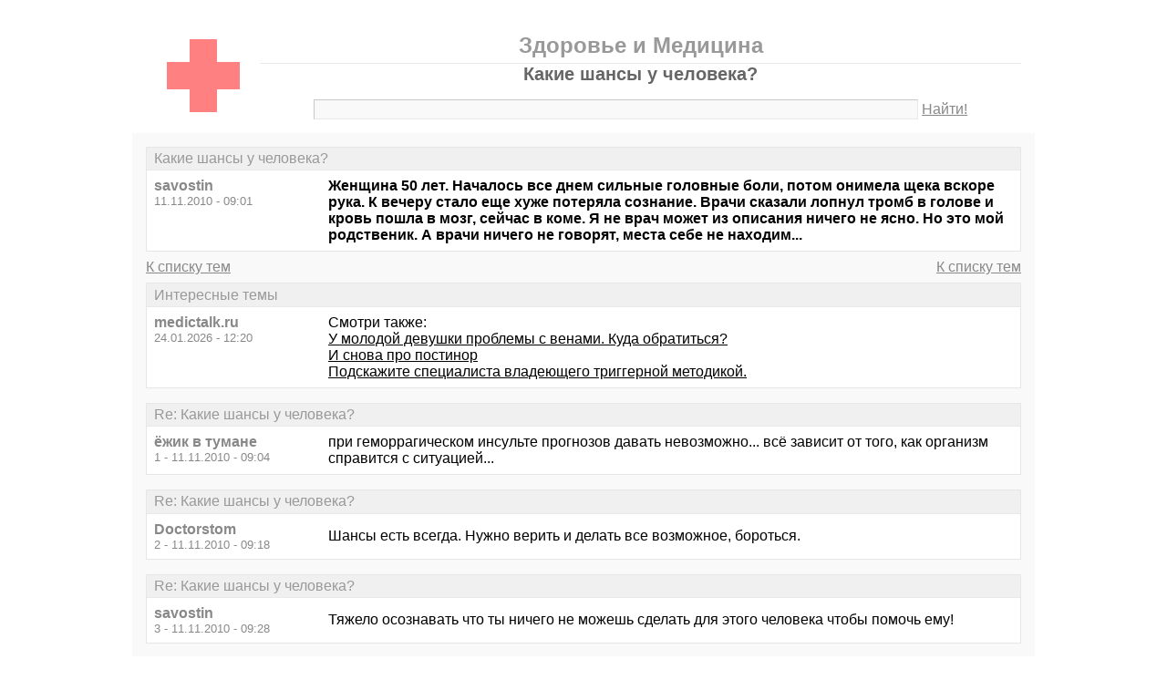

--- FILE ---
content_type: text/html; charset=windows-1251
request_url: https://medictalk.ru/thread3214.html?utm_source=see_also
body_size: 5203
content:
<!DOCTYPE html PUBLIC "-//W3C//DTD XHTML 1.0 Transitional//EN" "http://www.w3.org/TR/xhtml1/DTD/xhtml1-transitional.dtd">
<html xmlns="http://www.w3.org/1999/xhtml">
<head>
<meta http-equiv="Pragma" content="no-cache" />
<meta http-equiv="expires" content="0" />
<meta http-equiv="Cache-control" content="no-cache" />
<meta http-equiv="Content-Type" content="text/html; charset=windows-1251" />
<meta name="description" content="Какие шансы у человека?" />
<meta name="viewport" content="width=device-width, initial-scale=1" />
<title>Какие шансы у человека? - Здоровье и Медицина</title>
<link rel="shortcut icon" href="/favicon.ico" />
<link rel="alternate" type="application/rss+xml" title="Какие шансы у человека? - Здоровье и Медицина" href="http://feeds.feedburner.com/medictalkru" />
<style type="text/css">
* {margin:0;padding:0;}
body {background:#fff;color:#000;font-family:"Trebuchet MS", Verdana, sans-serif;font-size:1em;}
a {color:#000;text-decoration:underline;}
a:hover {color:#666;}
img {border:0;}
table {border-collapse:collapse;width:100%;}
input, textarea, select {font-family:"Trebuchet MS", Verdana, sans-serif;font-size:0.9em;color:#666;background:#f9f9f9;border:1px solid #e9e9e9;border-top-color:#c9c9c9;border-left-color:#c9c9c9;padding:2px 5px;}
input:focus, textarea:focus, select:focus {color:#000;}
input.submit {border:1px solid #e9e9e9;border-bottom-color:#c9c9c9;border-right-color:#c9c9c9;color:#888;}
input.submit:active {border:1px solid #e9e9e9;border-top-color:#c9c9c9;border-left-color:#c9c9c9;padding:2px 5px 2px 5px;}
.head {width:960px;margin:1em auto 0 auto;padding:15px;text-align:center;}
.head h1 {font-size:1.25em;color:#666;}
.head h2 {font-size:1.5em;color:#999;border-bottom:1px solid #e9e9e9;padding-bottom:5px;}
.head form {margin-top:1em;}
.head table {margin-top:5px;}
.head .left {text-align:left;}
.head .rght {text-align:right;}
.head a {color:#888;text-decoration:underline;}
.head a:hover {color:#666;}
.head input {width:78%;}
.wrap {width:960px;margin:0 auto 1em auto;padding:15px;background:#f9f9f9;}
.wrap h2 {font-size:1.5em;margin:0.5em;}
.wrap h2 a {color:#666;text-decoration:none;}
.wrap h2 a:hover {color:#000;background:#f0f0f0;text-decoration:underline;}
.wrap h2.mainh2 {display:inline;}
.post, .answer, .error {margin:0 0 1em 0;background:#fff;border:1px solid #e6e6e6;}
.post h3, .answer h3, .error h3 {padding:0.2em 0.5em;border-bottom:1px solid #e9e9e9;font-size:1em;font-weight:normal;background:#f0f0f0;color:#999;}
.post td, .error div {padding:0.5em;}
.post .nickname {color:#888;width:20%;text-align:left;}
.post h3 a {color:#999;text-decoration:none;}
.post h3 a:active {color:#666;}
.nextprev {margin:1em 0 0 0;border:1px solid #e6e6e6;}
.nextprev td {padding:0.2em 0.5em;background:#fff;}
.nextprev .next {text-align:right;}
.nextprev .prev {text-align:left;}
.answer {margin:0;}
.answer .left {color:#888;width:25%;text-align:right;}
.answer form {padding:0.5em 0 0 0;}
.answer td {padding:0 0.5em 0.5em 0.5em;}
.answer .rght input, .answer .rght textarea, .answer .rght div select {width:40%;}
.answer .rght div input, .answer .rght div textarea {width:90%;}
.answer .close {padding:0.5em;text-align:center;}
.pages {margin:-0.5em 0 0.5em 0;}
.pages .left {width:25%;text-align:left;}
.pages .cntr {width:50%;text-align:center;}
.pages .rght {width:25%;text-align:right;}
.pages a {color:#888;text-decoration:underline;}
.pages a:hover {background:#fff;color:#666;}
.pages .cntr a {padding:0.1em 0.5em;background:#f0f0f0;color:#999;border:1px solid #e9e9e9;text-decoration:none;}
.pages .cntr a:hover {background:#fff;color:#666;border:1px solid #e9e9e9;}
.pages .cntr b {padding:0.1em 0.5em;}
.copy {width:960px;margin:1em auto 0 auto;padding:0 15px;}
.copy table {margin:0 auto 1em auto;}
.copy td {font-size:0.8em;color:#aaa;}
.copy .counter {text-align:right;}
.copy a {color:#aaa;text-decoration:underline;}
.copy a:hover {color:#666;}
.list {margin:-0.5em 0 1em 0;}
.list th, .list td {padding:0.2em 0.5em;font-size:1em;font-weight:normal;text-align:center;background:#f0f0f0;color:#999;border:1px solid #e6e6e6;}
.list .datetime {width:20%;}
.list .re {width:5%;}
.list td.topics {background:#fff;text-align:left;}
.list a {color:#000;text-decoration:underline;}
.list a:visited {color:#666;}
.list a:hover {background:#f0f0f0;}
.first {margin:0 0 1em 0;}
.serp {margin:1em 0 0 0;}
.serp h3 a {color:#000;text-decoration:underline;}
.serp h3 a:hover {color:#666;}
.serpages {margin:0.5em 0 -0.5em 0;}
.serpages td {text-align:center;}
.serpages a {padding:0.1em 0.5em;background:#f0f0f0;color:#999;border:1px solid #e9e9e9;text-decoration:none;}
.serpages a:hover {background:#fff;color:#666;border:1px solid #e9e9e9;}
.serpages b {padding:0.1em 0.5em;}
.error {margin:0 auto;}
.ewrap {width:600px;margin:5em auto;padding:15px;background:#f9f9f9;}
.adsense {width: 728px; margin: 0 auto 15px auto;}

.list .re {width: 7%;}
/* table { table-layout: fixed; } */

@media (min-width: 600px) {
	.head, .wrap, .copy {width:auto;max-width:960px;}
	.ewrap {width:auto;max-width:600px;}
}
@media (max-width: 599px) {
	.head, .wrap, .copy {width:auto;max-width:960px;}
	.ewrap {width:auto;max-width:600px;}
	.head table, .head tbody, .head tr, .head td {display:block;}
	.head td {width:auto;text-align:center;}
	.post table, .post tbody, .post tr, .post td {display:block;}
	.post .nickname {width:auto;background:#f9f9f9;}
	.list table, .list tbody, .list tr, .list td, .list th {display:block;}
	.list.first .datetime, .list.first .re {display:none;}
	.list .topics a:not(:first-child) {padding:0 0.5em;}
	.list .datetime {margin:1px 0 0 1px;float:left;width:auto;border:0;font-size:0.8em;}
	.list .re {width:auto;border-bottom:0;font-size:0.8em;text-align:right;}
	.list .topics {clear:both;}
	.pages table, .pages tbody, .pages tr, .pages td {display:block;}
	.pages td {width:auto !important;padding: 0 0.5em;}
	.nextprev table, .nextprev tbody, .nextprev tr, .nextprev td {display:block;}
	.copy table, .copy tbody, .copy tr, .copy td {display:block;}
	.copy .counter {padding-top:1em;text-align:center;}
	.answer table, .answer tbody, .answer tr, .answer td {display:block;}
	.answer .left {width:auto;padding: 0 1em 0.5em;text-align:left;}
	.answer .rght {padding:0 1em 0.5em;}
	.answer .rght input {width:50%;}
	.answer .rght div input, .answer .rght div textarea {width:95%;}
	.answer .rght div select {width:100%;}
}
@media (max-width: 399px) {
	.wrap {padding-left:0;padding-right:0;}
	h2 {font-size:1.2em !important;}
	h1 {font-size:1.1em !important;}
}
</style>
</head>
<body>
<div class="head">
<table><tr><td>
<div><a href="/"><img src="./red-cross.gif" alt="Медицинский сайт: форум о здоровье" /></a></div>
</td><td>
<h2>Здоровье и Медицина</h2>
<h1>Какие шансы у человека?</h1>
<div><form action="./search.php" method="get" name="s"><input name="q" type="text" size="90" maxlength="128" /> <a href="#" onclick="javascript:document.s.submit();">Найти!</a></form></div>
</td></tr></table>
</div>
<div class="wrap">
<div class="post">
<h3>Какие шансы у человека?</h3>
<table><tr>
<td class="nickname" valign="top">
<div><b>savostin</b></div>
<div><small>11.11.2010 - 09:01</small></div>
</td>
<td class="message"><b>Женщина 50 лет. Началось все днем сильные головные боли, потом онимела щека вскоре рука. К вечеру стало еще хуже потеряла сознание. Врачи сказали лопнул тромб в голове и кровь пошла в мозг, сейчас в коме. Я не врач может из описания ничего не ясно. Но это мой родственик. А врачи ничего не говорят, места себе не находим... </b></td>
</tr></table>
</div>
<div class="pages">
<table><tr>
<td class="left"><a href="./">К списку тем</a></td>
<td class="cntr">  </td>
<td class="rght"><a href="./">К списку тем</a></td>
</tr></table>
</div>
<div class="post">
<h3>Интересные темы</h3>
<table><tr>
<td class="nickname" valign="top">
<div><b>medictalk.ru</b></div>
<div><small>24.01.2026 - 12:20</small></div>
</td>
<td class="message">Смотри также:<br><a href="/thread2732.html?utm_source=see_also" target="_blank">У молодой девушки проблемы с венами. Куда обратиться?</a><br><a href="/thread2232.html?utm_source=see_also" target="_blank">И снова про постинор</a><br><a href="/thread1976.html?utm_source=see_also" target="_blank">Подскажите специалиста владеющего триггерной методикой.</a></td>
</tr></table>
</div>
<div class="post">
<h3>Re: Какие шансы у человека?</h3>
<table><tr>
<td class="nickname" valign="top">
<div><b>ёжик в тумане</b></div>
<div><small>1 - 11.11.2010 - 09:04</small></div>
</td>
<td class="message">при геморрагическом инсульте прогнозов давать невозможно... всё зависит от того, как организм справится с ситуацией...</td>
</tr></table>
</div>
<div class="post">
<h3>Re: Какие шансы у человека?</h3>
<table><tr>
<td class="nickname" valign="top">
<div><b>Doctorstom</b></div>
<div><small>2 - 11.11.2010 - 09:18</small></div>
</td>
<td class="message">Шансы есть всегда. Нужно верить и делать все возможное, бороться.</td>
</tr></table>
</div>
<div class="post">
<h3>Re: Какие шансы у человека?</h3>
<table><tr>
<td class="nickname" valign="top">
<div><b>savostin</b></div>
<div><small>3 - 11.11.2010 - 09:28</small></div>
</td>
<td class="message">Тяжело осознавать что ты ничего не можешь сделать для этого человека чтобы помочь ему!</td>
</tr></table>
</div>
<div class="post">
<h3>Re: Какие шансы у человека?</h3>
<table><tr>
<td class="nickname" valign="top">
<div><b>Shakti</b></div>
<div><small>4 - 11.11.2010 - 11:03</small></div>
</td>
<td class="message">0-savostin &gt;вам нужно теперь только ждать и надеяться на лучшее. Надеюсь, она у вас лежит в нейрохирургии в краевой? врачи вам щас ничего не скажут, тут все зависит от ресурсов организма</td>
</tr></table>
</div>
<div class="post">
<h3>Re: Какие шансы у человека?</h3>
<table><tr>
<td class="nickname" valign="top">
<div><b>savostin</b></div>
<div><small>5 - 11.11.2010 - 11:20</small></div>
</td>
<td class="message">Нет она лежит по месту жительства в Калининском районе. Где не секрет что врачи не отличаются профессионализмом</td>
</tr></table>
</div>
<div class="post">
<h3>Интересные темы</h3>
<table><tr>
<td class="nickname" valign="top">
<div><b>medictalk.ru</b></div>
<div><small>24.01.2026 - 12:20</small></div>
</td>
<td class="message">Смотри также:<br><a href="/thread2662.html?utm_source=see_also" target="_blank">Посоветуйте генетика</a><br><a href="/thread2287.html?utm_source=see_also" target="_blank">Пирогенал или гоновакцина?</a><br><a href="/thread1001.html?utm_source=see_also" target="_blank">Вросший ноготь</a></td>
</tr></table>
</div>
<div class="post">
<h3>Re: Какие шансы у человека?</h3>
<table><tr>
<td class="nickname" valign="top">
<div><b>Shakti</b></div>
<div><small>6 - 11.11.2010 - 11:31</small></div>
</td>
<td class="message">5-savostin &gt;если хотите ей помочь - приложите максимум усилий и переведите в краснодар, в нейрохирургию краевой больницы, это их профиль</td>
</tr></table>
</div>
<div class="post">
<h3>Re: Какие шансы у человека?</h3>
<table><tr>
<td class="nickname" valign="top">
<div><b>Killer M D</b></div>
<div><small>7 - 11.11.2010 - 15:32</small></div>
</td>
<td class="message">Если кома Iст - шансы есть, если III - нет. Кроме того, в первом случае важна динамика (либо будет выходить на сознание, либо наоборот - кома нарастать, со всеми вытекающими).<br /> <br />И не слушайте всяких умников - в коме нейрохирурги уже не оперируют, а перевозка таких больных в наших условиях еще ни одному шансов не добавила...</td>
</tr></table>
</div>
<div class="post">
<h3>Re: Какие шансы у человека?</h3>
<table><tr>
<td class="nickname" valign="top">
<div><b>savostin</b></div>
<div><small>8 - 14.11.2010 - 14:58</small></div>
</td>
<td class="message">сегодня человека не стало.................</td>
</tr></table>
</div>
<div class="post">
<h3>Re: Какие шансы у человека?</h3>
<table><tr>
<td class="nickname" valign="top">
<div><b>паманя</b></div>
<div><small>9 - 14.11.2010 - 15:08</small></div>
</td>
<td class="message">8, царствие небесное....</td>
</tr></table>
</div>
<div class="post">
<h3>Re: Какие шансы у человека?</h3>
<table><tr>
<td class="nickname" valign="top">
<div><b>inter1984</b></div>
<div><small>10 - 15.11.2010 - 11:59</small></div>
</td>
<td class="message">Очень жаль.. примите соболезнования..</td>
</tr></table>
</div>
<div class="pages">
<table><tr>
<td class="left"><a href="./">К списку тем</a></td>
<td class="cntr">  </td>
<td class="rght"><a href="./">К списку тем</a></td>
</tr></table>
</div>
<div class="answer">
<h3>Добавить новое сообщение</h3>
<form action="./update.php" method="post">
<table>
<tr>
<td class="left" valign="top">Ваше имя:</td>
<td class="rght"><input name="field1" type="text" size="20" maxlength="64" /></td>
</tr>
<tr>
<td class="left" valign="top">Тема сообщения:</td>
<td class="rght"><div><input name="field2" type="text" size="75" maxlength="128" value="Re: Какие шансы у человека?" /></div></td>
</tr>
<tr>
<td class="left" valign="top">Сообщение:</td>
<td class="rght"><div><textarea name="field3" rows="7" cols="75"></textarea></div></td>
</tr>
<tr>
<td class="left" valign="top"><input type="hidden" name="type" value="2" /><input type="hidden" name="id" value="3214" /></td>
<td class="rght"><input type="submit" class="submit" value=" Отправить " /></td>
</tr>
</table>
</form>
</div>
<div class="nextprev">
<table><tr>
<td class="prev"><a href="./thread3213.html">« Медихронал</a></td>
<td class="next"><a href="./thread3215.html">От кофе начинается трясучка!? »</a></td>
</tr></table>
</div>
</div>
<div class="copy">
<table><tr>
<td>&copy; 2009—2010 Здоровье и Медицина</td>
<td class="counter">
<!--LiveInternet counter--><script type="text/javascript"><!--
document.write("<a href='https://www.liveinternet.ru/click' "+
"target='_blank'><img src='https://counter.yadro.ru/hit?t14.1;r"+
escape(document.referrer)+((typeof(screen)=="undefined")?"":
";s"+screen.width+"*"+screen.height+"*"+(screen.colorDepth?
screen.colorDepth:screen.pixelDepth))+";u"+escape(document.URL)+
";"+Math.random()+
"' alt='' title='LiveInternet: показано число просмотров за 24"+
" часа, посетителей за 24 часа и за сегодня' "+
"border='0' width='88' height='31' /><\/a>")
//--></script><!--/LiveInternet-->
</td>
</tr></table>
</div>
</body>
</html>

<!-- 0.012894868850708 -->